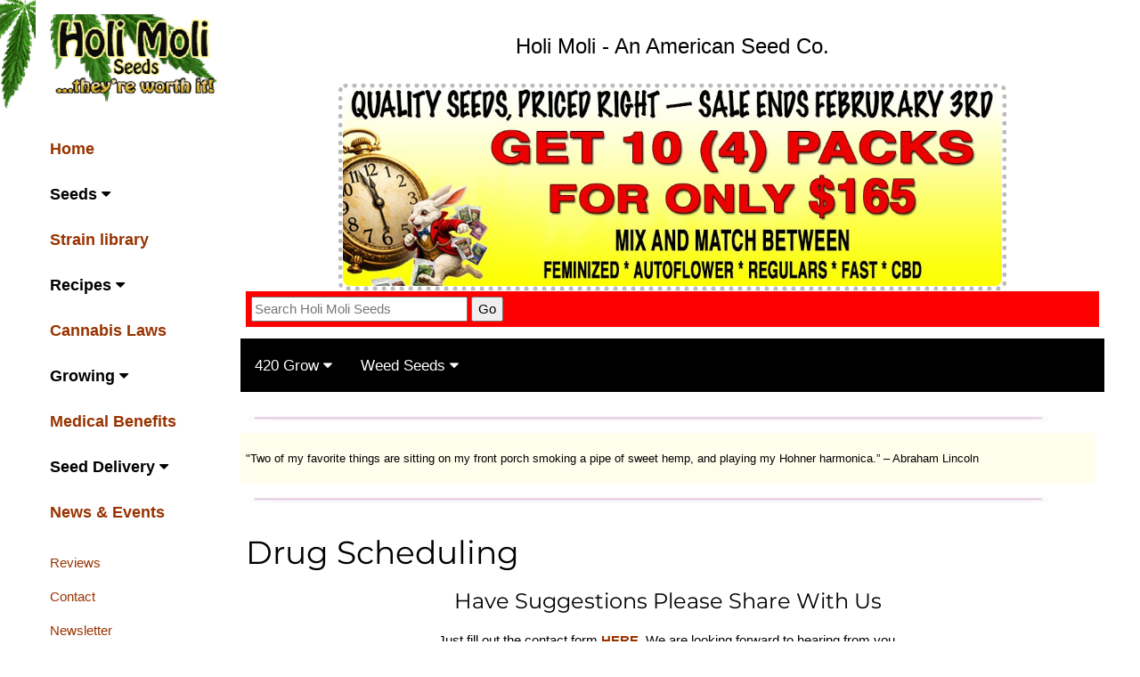

--- FILE ---
content_type: text/html
request_url: https://holimoli.com/explore/p/pinene.html
body_size: 8524
content:
<!doctype html>
<html lang="en"><!-- InstanceBegin template="/Templates/News.dwt" codeOutsideHTMLIsLocked="false" -->
<head>
<meta http-equiv="Content-Type" content="text/html; charset=UTF-8"><meta charset="utf-8"><meta http-equiv=X-UA-Compatible content="IE=edge,chrome=1" />
<meta name="viewport" content="width=device-width, initial-scale=1.0" />
<link rel="apple-touch-icon"  sizes="180x180" href="https://www.holimoli.com/images/apple-touch-icon.png">
<link rel="icon" type="image/x-icon" href="https://holimoli.com/media/favicon/default/favicon_1.ico" />
<link rel="shortcut icon" type="image/x-icon" href="https://holimoli.com/media/favicon/default/favicon_1.ico"/>
<link href="https://www.google-analytics.com" rel="preconnect">
<link rel="dns-prefetch" href="https://www.google-analytics.com">
<link rel="preconnect" href="https://fonts.gstatic.com">
<link rel="stylesheet" href= "/Styles/w3.css" type="text/css" />
<link rel="preload" fetchpriority="high" as="image" href="/images/Banner_2.jpg" type="image/jpg">
<link rel="stylesheet" href="/fonts/font-awesome-4.7.0/css/font-awesome.min.css" type="text/css">
<link rel="preload" as="font" href="/fonts/font-awesome-4.7.0/fonts/fontawesome-webfont.woff2" />
<link rel="stylesheet" href="/fonts/montserrat/montserrat.css" type="text/css">
<link rel="preload" as="font" href="/fonts/montserrat/JTUSjIg1_i6t8kCHKm459WlhyyTh89Y.woff2">
<!-- InstanceBeginEditable name="doctitle" -->
<title>Apple - Explore  Marijuana, Cannabis - HoliMoli seeds</title>
<link rel="canonical" href="https://www.holimoli.com/explore/amber.html" />
<meta property="og:type" content="website" />
<meta property="og:title" content="Amber | Explore  Marijuana and Cannabis - HoliMoli" />
<meta property="og:description" content="Apple." />
<meta property="og:description" content="Apple definition." />
<meta property="og:url" content="https://www.holimoli.com/explore/amber.html" />
<meta property="og:site_name" content="HoliMoli" />
<meta property="article:tag" content="Amber" />
<meta property="article:section" content="Apple definition" />
<meta name="keywords" content="Apple, Marijuana, Cannabis, Seeds, Indica, Sativa, ruderalis, Hybrid, CBD, Auto Flowering." />
<meta property="article:publisher" content="https://www.facebook.com/Holi-Moli-Seeds-101715952193079/" />
<meta name="twitter:card" content="summary_large_image" />
<meta name="twitter:description" content="Holi Moli Seeds are the breeder of High quality Cannabis seeds. With a full line of Holi Moli grow products by Dr Moli. Visit our online store today." />
<meta name="twitter:title" content="Buy quality cannabis seeds breed by Holi Moli Seeds" />
<meta name="twitter:site" content="@moliseeds" />
<meta name="twitter:creator" content="@moliseeds"/>
<!-- InstanceEndEditable -->
<!-- InstanceBeginEditable name="head" -->
<!-- InstanceEndEditable -->
<style>
.button {
	display: inline-block;
	padding: 15px 25px;
	font-size: 24px;
	cursor: pointer;
	text-align: center;
	text-decoration: none;
	outline: none;
	color: #F00;
	background-color: #33FF00;
	border: none;
	border-radius: 15px;
	box-shadow: 0 9px #000;
}

.button:hover {background-color: #00CC00}

.button:active {
  background-color: #3e8e41;
  box-shadow: 0 5px #000;
  transform: translateY(4px);
}
</style>

<style>
.w3-sidebar a {font-family: "Roboto", sans-serif}
body,h1,h2,h3,h4,h5,h6,.w3-wide {font-family: "Montserrat", sans-serif;}
</style>
<style>
img {
 border-radius: 8px;
}
</style>
<style>
body {
	/* [disabled]font-family: Arial; */
}
.coupon {
 border: 5px dotted #bbb;
 width: 90%;
 border-radius: 8px;
 margin: 0 auto;
 max-width: 750px;
}
.container {
	padding: 1px 1px;
 background-color: #f1f1f1;
}
.promo {
 background: #FDFDFD;
 padding: 0px;
	align: center;
	color: red;
.expire {
 color: red;
}
</style>
<style>
table {
 border-collapse: collapse;
 border-spacing: 0;
 width: 99%;
 border: 0px solid #f2f2f2;
}
th, td {
 padding: 6px;
}
tr:nth-child(even){background-color: #FFFFFF}
a:link {
 text-decoration: none;
	color: #930;
}
a:visited {
	color: #993300;
}
a:hover {
	color: #F60;
}
a:active {
	color: #930;
}
.strain-overview {
	color: #F60;
	font-size: 11pt;
}
.david {
	text-decoration: none;
	color: #000;
}
</style>
 <style>
.rCountry { width: 100%; float: center; }
#sidebar { float: right; width: 100%; text-align: left; margin-left: 10px; }
#strain-list { float: left; width: 100%; }
.strain {	float: left;
	width: 48%;
	height: 310px;
	border: 1px solid #b69f7e;
	margin: 3px;
	border-radius: 3px 3px 3px 3px;
	box-shadow: 0 0 10px #cccccc;
	position: relative;
	font-size: 15pt;
	padding-top: 6px;
	padding-right: 4px;
	padding-bottom: 4px;
	padding-left: 4px;
}
.strain .img {
	margin-right: 10px;
	float: none;
	padding-bottom: 3px;
}
.strain img {
	width: 120px;
	height: 120px;
	border: 1px solid #000;
}
 .pagination { text-align: center; }
 .pagination span { padding: 2px 5px 2px 5px; background: #fff; border-right: 1px solid #cccccc; border-bottom: 1px solid #cccccc; }
 .pagination span:hover { padding: 2px 5px 2px 5px; background: #bef5c7; border-right: 1px solid #cccccc; border-bottom: 1px solid #cccccc; }
 .pagination span a { color: #4784a3; text-decoration: none; }
 .pagination span a:hover { color: black; text-decoration: underline; }
 
 #preview{
	position:absolute;
	border:1px solid #ccc;
	background:#333;
	padding:5px;
	display:none;
	color:#fff;
	z-index: 300000;
	}
 </style>
<style>
* {
    box-sizing: border-box;
}

body {
    margin: 0;
}

.navbar {
    overflow: hidden;
    background-color: #000;
    font-family: Arial, Helvetica, sans-serif;
}

.navbar a {
    float: left;
    font-size: 9px bold;
    color: white;
    text-align: center;
    padding: 14px 16px;
    text-decoration: none;
}

.dropdown {
    float: left;
    overflow: hidden;
}

.dropdown .dropbtn {
    font-size: 9px bold;    
    border: none;
    outline: none;
    color: white;
    padding: 0px 16px;
    background-color: inherit;
    font: inherit;
    margin: 0;
}

.navbar a:hover, .dropdown:hover .dropbtn {
    background-color: black;
}

.dropdown-content {
    display: none;
	position: absolute;
    background-color: #ffffff;
    width: 75%;
	max-width: 700px;
	overflow: hidden;
    box-shadow: 0px 8px 16px 0px rgba(0,0,0,0.2);
    z-index: 1;
}

.dropdown-content .header {
    background: black;
    width: 100%;
	max-width: 800px;
    padding: 8px;
    color: white;
}

.dropdown:hover .dropdown-content {
    display: block;
}

/* Create three equal columns that floats next to each other */
.column {
    float: left;
    width: 33.33%;
	padding: 0px;
    background-color: #ffffff;
    height: auto;
}

.column a {
    float: none;
    color: black;
    padding: 5px;
    text-decoration: none;
    display: block;
    text-align: left;
}

.column a:hover {
    font-size: 9px bold;
	background-color: #ffffff;
	color: #F60;
}

/* Clear floats after the columns */
.row:after {
    content: "";
    display: table;
    clear: both;
}

/* Responsive layout - makes the three columns stack on top of each other instead of next to each other */
@media screen and (max-width: 600px) {
    .column {
        width: 100%;
        height: auto;
    }
}
</style>
<style>
img {
    max-width: 100%;
    height: auto;
}
</style>
<style>
body {font-family: Arial, Helvetica, sans-serif;}
#myImg {
 border-radius: 5px;
 cursor: pointer;
 transition: 0.3s;
}
</style>
<style>
* {
 box-sizing: border-box;
}
.column2 {
 float: left;
 width: 48%;
 padding: 5px;
}
/* Clearfix (clear floats) */
.row::after {
 content: "";
 clear: both;
 display: table;
}
</style>
<style>
body {font-family: Arial, Helvetica, sans-serif;}
#myImg {
 border-radius: 5px;
 cursor: pointer;
 transition: 0.3s;
}
#myImg:hover {opacity: 0.7;}
/* The Modal (background) */
.modal {
 display: none; /* Hidden by default */
 position: fixed; /* Stay in place */
 z-index: 1; /* Sit on top */
 padding-top: 0px; /* Location of the box */
 left: 0px;
 top: 0;
 width: 100%; /* Full width */
 height: 100%; /* Full height */
 overflow: auto; /* Enable scroll if needed */
 background-color: rgb(0,0,0); /* Fallback color */
 background-color: rgba(0,0,0,0.9); /* Black w/ opacity */
}
/* Modal Content (image) */
.modal-content {
 margin: auto;
 display: block;
 width: 80%;
 max-width: 700px;
}
/* Caption of Modal Image */
#caption {
 margin: auto;
 display: block;
 width: 80%;
 max-width: 700px;
 text-align: center;
 color: #ccc;
 padding: 10px 0;
 height: 150px;
}
/* Add Animation */
.modal-content, #caption { 
 -webkit-animation-name: zoom;
 -webkit-animation-duration: 0.6s;
 animation-name: zoom;
 animation-duration: 0.6s;
}
@-webkit-keyframes zoom {
 from {-webkit-transform:scale(0)} 
 to {-webkit-transform:scale(1)}
}
@keyframes zoom {
 from {transform:scale(0)} 
 to {transform:scale(1)}
}
/* The Close Button */
.close {
 position: absolute;
 top: 35px;
 right: 15px;
 color: #f1f1f1;
 font-size: 40px;
 font-weight: bold;
 transition: 0.3s;
}
.close:hover,
.close:focus {
 color: #bbb;
 text-decoration: none;
 cursor: pointer;
}
/* 100% Image Width on Smaller Screens */
@media only screen and (max-width: 700px){
 .modal-content {
 width: 95%;
 }
}
</style>

<style>
li {
  border: 0px solid powderblue;
  padding: 8px;
}
.david12 {text-decoration: none;
	color: #000;
}
.david12 {text-decoration: none;
	color: #000;
}
</style>
<style>
ye {
  text-shadow: 0 0 5px #FF0, 0 0 5px #ff0;
}
gr {
  text-shadow: 0 0 5px #3F0, 0 0 5px #3F0;
}
pi {
  text-shadow: 0 0 5px #F0F, 0 0 5px #F0F;
}
bl {
  text-shadow: 0 0 5px #0FF, 0 0 5px #0ff;
}
</style>
</head>
<body class="w3-content" style="max-width:1200px">

<!-- Sidebar/menu -->
<nav class="w3-sidebar w3-bar-block w3-white w3-collapse w3-top" style="z-index:3;width:220px" id="mySidebar">
  <div class="w3-container w3-display-container w3-padding-16"> <i onclick="w3_close()" class="fa fa-remove w3-hide-large w3-button w3-display-topright"></i>
    <nav class="w3-wide1"><img src="../../images/Logo-Menu_2.png" width="200" height="104" alt="Logo HoliMoli"/></nav>
  </div>
  <div class="w3-padding-16 w3-large w3-text-grey" style="font-weight:bold"> <a href="https://www.holimoli.com/index.html" title="Home Page" class="w3-bar-item w3-button">Home</a> <a onclick="myAcc2()" href="javascript:void(0)" class="w3-button w3-block w3-white w3-left-align" id="myBtn2"> Seeds <i class="fa fa-caret-down"></i></a>
    <div id="demoAcc2" class="w3-bar-block w3-hide w3-padding-large w3-medium"> <a href="../../categories/feminized/feminized.html" class="w3-bar-item w3-button" title="Feminized cannabis seeds">Feminized</a> <a href="../../categories/auto-flowering/auto-flowering.html" class="w3-bar-item w3-button" title="auto flowering cannabis seeds">Auto</a> <a href="../../categories/fast-version/fv.html" class="w3-bar-item w3-button" title="fast version cannabis seeds">Fast Version</a> <a href="../../categories/cbd-strains/cbd.html" class="w3-bar-item w3-button" title="cbd cannabis seeds">CBD Strains</a> <a href="../../categories/regular/regs.html" class="w3-bar-item w3-button" title="regular cannabis seeds">Regulars</a></a> <a href="../../buy/seeds.html" class="w3-bar-item w3-button" title="cannabis seeds on sale ">ON SALE</a> <a href="../../categories/bulk/bulk.html" class="w3-bar-item w3-button" title="bulk orders  cannabis seeds">Bulk Orders</a><a href="../../buy/free-seeds.html" class="w3-bar-item w3-button" title="free cannabis cannabis seeds">Free Seeds</a></div>
    <a href="../../strains-overviews/strains-1.html" title="strain library" class="w3-bar-item w3-button">Strain library</a> <a onclick="myAcc4()" href="javascript:void(0)" class="w3-button w3-block w3-white w3-left-align" id="myBtn4"> Recipes <i class="fa fa-caret-down"></i></a>
    <div id="demoAcc4" class="w3-bar-block w3-hide w3-padding-large w3-medium"> <a href="../../categories/recipes/category/most-popular/cannabutter-recipe/index.html" class="w3-bar-item w3-button" title="cannabutter cannabis infused butter recipe">Canna-Butter</a> <a href="../../categories/recipes/category/desserts/peanut-butter-brownies/index.html" class="w3-bar-item w3-button" title="cannabis brownie infused recipe">Brownies</a> <a href="../../categories/recipes/category/most-popular/cannabis-cooking-oil/index.html" class="w3-bar-item w3-button" title="cannabis infused oil recipe">Canna-Oil</a> <a href="../../categories/recipes/category/most-popular/hash-oil-honey/index.html" class="w3-bar-item w3-button" title="cannabis infused honey recipe">Hash Oil Honey</a> <a href="../../categories/recipes/category/drinks/indian-bhang-recipe/index.html" class="w3-bar-item w3-button" title="cannabis infused indian bhang recipe">Indian Bhang</a> <a href="../../categories/recipes/category/drinks/pot-hot-chocolate-recipe/index.html" class="w3-bar-item w3-button" title="cannabis infused hot chocolate recipe">Hot Chocolate</a></div>
    <a href="../../categories/marijuana-laws/index.html" title="Marijuana Laws" class="w3-bar-item w3-button">Cannabis Laws</a> <a onclick="myAcc6()" href="javascript:void(0)" class="w3-button w3-block w3-white w3-left-align" id="myBtn6"> Growing <i class="fa fa-caret-down"></i></a>
    <div id="demoAcc6" class="w3-bar-block w3-hide w3-padding-large w3-medium"> <a href="../../growing/index.html" class="w3-bar-item w3-button" title="how to grow marijuana plants">Introduction</a> <a href="../../growing/start-grow/seeds/germinating.html" class="w3-bar-item w3-button" title="germinating marijuana seeds">Germinating</a> <a href="../../grow-supplies/index.html" class="w3-bar-item w3-button" title="feeding marijuana plants">Grow Products</a> <a href="../../growing/nutrients/symptoms/index.html" class="w3-bar-item w3-button" title="fixing marijuana plants">Symptoms</a> <a href="../../growing/insects/index.html" class="w3-bar-item w3-button" title="kill insects on marijuana plants">Insects</a></div>
    <a href="../../growing/medical/index.html" title="Marijuana Medical Benefits" class="w3-bar-item w3-button">Medical Benefits</a> 
    <a onclick="myAcc9()" href="javascript:void(0)" class="w3-button w3-block w3-white w3-left-align" id="myBtn9"> Seed Delivery <i class="fa fa-caret-down"></i></a>
    <div id="demoAcc9" class="w3-bar-block w3-hide w3-padding-large w3-medium"> <a href="../../cannabis-seeds-delivery-usa/index.html" class="w3-bar-item w3-button" title="cannabis seed  delivery in usa">Canna Seed USA</a> <a href="../../marijuana-seeds-delivery-usa/index.html" class="w3-bar-item w3-button" title="marijuana seed delivery in usa">MJ Seed USA</a></div>
    <a href="../../categories/news-events/index.html" title="News and Events" class="w3-bar-item w3-button">News &amp; Events</a></div>
  <a href="../../reviews/index.html" title="Holi Moli Reviews" class="w3-bar-item w3-button w3-padding">Reviews</a> <a href="../../contact-us/contact-us.html" title="contact holi moli seeds" class="w3-bar-item w3-button w3-padding">Contact</a> <a href="javascript:void(0)" title="Holi Moli Newsletter" class="w3-bar-item w3-button w3-padding" onclick="document.getElementById('newsletter').style.display='block'">Newsletter</a></nav>
<!-- Top menu on small screens -->
<header class="w3-bar w3-top w3-hide-large w3-black w3-xlarge">
  <div class="w3-bar-item w3-padding-4 w3-wide" height="53"><a href="../../index.html"><img src="../../images/Logo_Menu_1.jpg" width="205" height="50" alt="Holi Moli Logo"/>
</a></div>
  <a href="javascript:void(0)" title="menu bars" class="w3-bar-item w3-button w3-padding-24 w3-left" onclick="w3_open()"><i class="fa fa-bars"></i></a>
</header>

<!-- Overlay effect when opening sidebar on small screens -->
<div class="w3-overlay w3-hide-large" onclick="w3_close()" style="cursor:pointer" title="close side menu" id="myOverlay"></div>

<!-- !PAGE CONTENT! -->
<div class="w3-main" style="margin-left:230px">

  <!-- Push down content on small screens -->
  <div class="w3-hide-large" style="margin-top:83px"></div>
  
  <!-- Top header -->
  <header class="w3-container w3-xlarge">

  </header>

  <!-- Image header --><!-- Product grid -->
  <p align="center" style="color:Black; font-size: 18pt;">Holi Moli - An American Seed Co.</p>
  <div class="coupon"><a href="../../buy/seeds.html"><img src="../../images/Banner_2.jpg" alt="Avatar" width="750" height="225"/>
  </a>
</div>
<table width="100%" border="1" align="center" >
                  <tr bgcolor="#FF0000">
                    <td width="98%" height="15" align="left"><form method="get" action="../../Search/search.php"> 
                        <input type="text" name="zoom_query" size="25" placeholder="Search Holi Moli Seeds" aria-haspopup="false"
                   aria-autocomplete="both"/>
<input type="submit" value="Go"/>
</form></td>
                  </tr>
  </table>
        <div style="padding:6px"></div>
<div class="navbar">
  <div class="dropdown" style="float:left;">
    <button class="dropbtn">
    <p style="font-size: 13pt;">420 Grow         <i class="fa fa-caret-down"></i></p>
    </button>
    <div class="dropdown-content" >  
      <div class="row">
        <div class="column">
            <p style="color: #FF6600; font-size: 14pt;">Introduction</p>
                  <a href="https://www.holimoli.com/growing/index.html" title="holi moli cannabis seeds">Grow 420</a><a href="https://www.holimoli.com/growing/medical/index.html" title="marijuana medical benefits">Medical Benefits</a><a href="https://www.holimoli.com/growing/insects/index.html" title="insects">Insects on plants</a><a href="https://www.holimoli.com/growing/diseases/index.html">Diseases</a><a href="https://www.holimoli.com/growing/diseases/plant-dr.html" title="plant doctor">Plant Doctor</a>
          </div>
                <div class="column">
                  <p style="color: #FF6600; font-size: 14pt;">Preparation</p>
                  <a href="https://www.holimoli.com/growing/growing-medium/index.html" title="grow medium">Grow Medium</a>
                  <a href="https://www.holimoli.com/growing/start-grow/lighting/index.html" title="lighting for cannabis">Lighting for cannabis</a>
                  <a href="https://www.holimoli.com/growing/vegetation/fertilizing/index.html" title="fertilizing cannabis">Fertilizing Cannabis</a><a href="https://www.holimoli.com/growing/nutrients/index.html" title="nutrient deficiencies">Nutrient Deficiencies</a><a href="https://www.holimoli.com/growing/pH/index.html" title="ph balance and lock out">pH Lock Out</a>
                </div>
                <div class="column">
                  <p style="color: #FF6600; font-size: 14pt;">Growing</p>
                  <a href="https://www.holimoli.com/growing/start-grow/index.html" title="geminating cannabis seeds">Start Growing</a><a href="https://www.holimoli.com/growing/vegetation/index.html" title="vegging marijuana plants">Vegging Stage</a><a href="https://www.holimoli.com/growing/flowering-cannabis/index.html" title="flowering cannabis">Flowering Cannabis</a><a href="https://www.holimoli.com/growing/harvesting-cannabis/index.html" title="harvesting cannabis">Harvesting</a><a href="https://www.holimoli.com/growing/photo-gallery/index.html" title="marijuana photo gallery">Photo Gallery</a>
                </div>
        </div>
      </div>
    </div>
          <div class="dropdown" style="float:left;">
            <button class="dropbtn">
              <p style="font-size: 13pt;">Weed Seeds         <i class="fa fa-caret-down"></i></p>
            </button>
     <div class="dropdown-content" >  
      <div class="row">
        <div class="column">
        <p style="color: #FF6600; font-size: 14pt;">InStock</p> 
        <a href="/categories/feminized/feminized.html" title="Feminized Cannabis Seeds">Feminized Seeds</a><a href="/categories/auto-flowering/auto-flowering.html" title="Autoflowering Cannabis Seeds">Autoflowering Seeds</a><a href="/categories/fast-version/fv.html" title="Fast Cannabis Seeds">Fast Seeds</a>
          </div>
                <div class="column">
<p style="color: #FF6600; font-size: 14pt;">InStock</p><a href="/categories/regular/regs.html" title="Regular Male / Female Seeds">Regular M/F Seeds</a><a href="../../categories/cbd-strains/cbd.html" title="High CBD Seeds">High CBD Seeds</a>
                <a href="../../categories/top-rated/top-rated.html" title="top rated cannabis Seeds">Top Rated Seeds</a>
          </div>
                <div class="column">
        <p style="color: #FF6600; font-size: 14pt;">InStock</p><a href="../../buy/seeds.html" title="on sale cannabis seeds">On Sale Seeds</a>
                <a href="../../buy/free-seeds.html" title="free cannabis seeds">FREE SEEDS</a>
                <a href="/categories/bulk/bulk.html" title="bulk Seeds">Bulk Seeds</a>
 </div>
        </div>
            </div>
          </div>
</div>
  <div style="padding:6px"></div>

    <!-- Organization -->
 <script type="application/ld+json">{"@context":"http:\/\/schema.org","@type":"Organization","url":"https:\/\/holimoli.com\/","name":"HoliMoli","logo":"https:\/\/www.holimoli.com\/images\/Logo-Menu_2.png","description":"HoliMoli Seedbank is the perfect place for tremendous value, high-quality marijuana seeds. Whether you\u2019re hunting the highest THC strains, quality Landrace strains, feminized or auto-flowering seeds, or the finest hybrid strains, we have weed seeds for you. Located in the USA","address":{"addressCountry":"United States","addressLocality":"San Berndadino County"},"sameAs":["https:\/\/www.facebook.com\/Holi-Moli-Seeds-101715952193079\/","https:\/\/twitter.com\/moliseeds","https:\/\/www.instagram.com\/HoliMoliSeeds","https:\/\/linkedin.com\/company\/HoliMoli"]}</script>

<!-- WebSite -->
  <script type="application/ld+json">{"@context":"http:\/\/schema.org","@type":"WebSite","url":"https:\/\/holimoli.com\/","name":"HoliMoli","potentialAction":{"@type":"SearchAction","target":"https:\/\/holimoli.com\/catalogsearch\/result\/?q={search_term_string}","query-input":"required name=search_term_string"}}</script>
  <!-- InstanceBeginEditable name="EditRegion5" -->
<table>
  <tr>
    <td width="100%"><img src="/images/line_2.gif" width="95%" height="4" alt="Line"/>
</td>
  </tr>
  <tr>
    <td bgcolor="#FFFDEB"><p  style="font-size: 13px;">&quot;Two of my favorite things are sitting on my front porch smoking a pipe of sweet hemp, and playing my Hohner harmonica.” – Abraham Lincoln</p></td>
  </tr>
  <tr>
    <td><img src="/images/line_2.gif" width="95%" height="4" alt="Line"/>
</td>
  </tr>
  <tr>
    <td bgcolor="#FFFFFF">
      <h1>Drug Scheduling      </h1>
      <h3 align="center">Have Suggestions Please Share With Us</h3>
      <p align="center">Just fill out the contact form <a href="/contact-us/contact-us.html" title="contact form"><strong>HERE</strong></a>. We are looking forward to hearing from you.</p>
      <p>THANK YOU _ Holi Moli</p></td>
  </tr>
  <tr>
    <td><img src="/images/line_2.gif" width="95%" height="4" alt="Line"/>
</td>
  </tr>
  <tr>
    <td bgcolor="#FFFFFF">&nbsp;</td>
  </tr>
</table>
<!-- InstanceEndEditable -->
  <div class="container" style="background-color:white"></div>
  <table border="0">
    <tr>
    <td><table width="300" border="0">
      <tr>
        <td colspan="2" align="center"><p>
          <mark>WANT MORE Strains</mark>
        </p>
          <div><h4><a href="/downloads/index.html" title="Download our strain list">Download our full list of Holi Moli Genetics</a></h4></div></td>
      </tr>
      <tr>
        <td colspan="2" align="left"><span style="font-size: 11pt;">HoliMoli Seed bank is the perfect place for great value, high-quality seeds. We have the best   Landrace strains, feminized strains , fast strains, CBD or autoflower strains,  Wheather you call them weed seeds, hemp seeds or beans We have what the seeds you're looking for. </span></td>
      </tr>
      <tr>
        <td colspan="2" align="center"><h5><span class="RED">Call <a href="tel:(458) 324-1137"> (458) 324-1137</a> To Order</span> Thank You</h5></td>
      </tr>
      <tr>
        <td colspan="2" align="center"><p>Subscribe to get freebies, discounts and news. </p>
          <button class="button" onclick="document.getElementById('newsletter').style.display='block'">SUBSCRIBE
          </button></td>
      </tr>

        <tr>
          <td colspan="2">
          <tr>
              <td><div class="footer-box">
PAYMENTS AND SHIPPING</p>
                <ul id="footer-content-5" class="footer-link showhide">
                  <li><a href=../../buy/buyers.html title="Payment Methods" style="font-size: 13pt;"> Payment Methods</a></li>
                  <li><a href="../../buy/buyers.html" title="Stealth Delivery" style="font-size: 13pt;">Stealth Delivery</a></li>
                  <li><a href="../../buy/buyers.html" title="Guaranteed Delivery" style="font-size: 13pt;">Guaranteed Delivery</a></li>
                </ul>
              </div>
              <td><div class="footer-box">SUPPORT
                <ul id="footer-content-" class="footer-link showhide">
                  <li><a href="/faqs/faqs.html" title="Seed FAQ" style="font-size: 13pt;">Seed FAQ</a></li>
                  <li><a href="/contact-us/contact-us.html" title="Help &amp; Contact" style="font-size: 13pt;">Help &amp; Contact</a></li>
                  <li><a href="../../buy/buyers.html" title="Buy Seeds" style="font-size: 13pt;">Buy Seeds</a></li>
                </ul>
              </div>
      </table></td>
  </tr>
</table>
  <div class="w3-center w3-light-blue w3-xlarge social footer-social"><a href="https://www.facebook.com/Holi-Moli-Seeds-101715952193079/" title="view holi moli on facebook" target="_blank" rel="noopener"><span class="fa fa-facebook">&nbsp;&nbsp;</span></a>   <a href="https://twitter.com/@moliseeds" title="view holi moli on twitter" target="_blank" rel="noopener"><span class="fa fa-twitter">&nbsp;&nbsp;</span></a>    <a href="https://www.instagram.com/HoliMoliSeeds/" title="view holi moli on instagram" target="_blank" rel="noopener"><span class="fa fa-instagram">&nbsp;&nbsp;</span></a>   <a href="https://linkedin.com/company/holimoli" title="view holi moli on linkedin" target="_blank" rel="noopener"><span class="fa fa-linkedin">&nbsp;&nbsp;</span></a>   <a href="mailto:Support@HoliMoli.com" title="email us at support@holimoli.com" target="_blank" rel="noopener"><span class="fa fa-envelope-o">&nbsp;</span></a></div>
<div>
    <p><span style="font-size: 11pt;">Categories:  USA, Medicinal Seeds, Strains, Symptoms, High CBD Seeds, Photoperiod Seeds, Insomnia, Migraine, Feminized Seeds, Pain, Chronic Fatigue, Arthritis, Anxiety, Stress, Fibromyalgia, Glaucoma, Depression, Conditions, Best Sellers, Oregon, Beginner Seeds, Indoor Seeds, HoliMoli Seed Bank, Seed Bank.</span></p>
  </div>
<footer class="w3-padding-8 w3-white w3-small w3-center" id="footer">
   <!-- 
</div>
<div class="container" style="background-color:white">
<!-- Footer -->
  <div class="w3-black w3-center w3-padding-16">
  Copyright © 2025 www.HoliMoli.com <a href="https://www.holimoli.com/" title="W3.CSS" target="_top" class="w3-hover-opacity"></a></div>
</div>  <!-- End page content --><!-- Newsletter Modal -->
<div id="newsletter" class="w3-modal">
  <div class="w3-modal-content w3-animate-zoom" style="padding:32px">
    <div class="w3-container w3-white w3-center">
      <i onclick="document.getElementById('newsletter').style.display='none'" class="fa fa-remove w3-right w3-button w3-transparent w3-xxlarge"></i>
      <P class="w3-wide" style="font-size: 20pt;">NEWSLETTER</p>
      <p>Join our mailing list to receive updates on new arrivals and special offers.</p>
      <div>
    <form id="docContainer" enctype="multipart/form-data" method="POST" action="/newsletter.php"
novalidate="novalidate" class="fb-100-item-column fb-toplabel selected-object"
style="background-color: rgb(255, 255, 255); max-width: 700px;" data-form="manual_iframe"
data-colorbox="true">
          <input class="w3-input w3-border" type="email" id="item4_email_1" maxlength="254" placeholder="Enter e-mail"
          autocomplete="off" data-hint="" name="email4"/>
</p>
        </div>
          <input type="submit" class="w3-button w3-padding-large w3-red w3-margin-bottom" id="fb-submit-button" data-regular=""
    value="Subscribe"/>
</div>
  <input type="hidden" name="fb_form_custom_html"/>
<input type="hidden" name="fb_form_embedded"/>
<input type="hidden" id="fb_js_enable" name="fb_js_enable"/>
<input type="hidden" id="fb_url_embedded" name="fb_url_embedded"/>
</form>
  </div>
</div>
<script>
function setcookie() {
  var x = document.cookie;
  document.getElementById("newsletter").innerHTML = "Cookies associated with this document: " + x;
}
</script>

<script>
// Accordion1 
function myAcc2() {
    var x = document.getElementById("demoAcc2");
    if (x.className.indexOf("w3-show") == -1) {
        x.className += " w3-show";
    } else {
        x.className = x.className.replace(" w3-show", "");
    }
}

// Accordion2 
function myAcc2() {
    var x = document.getElementById("demoAcc2");
    if (x.className.indexOf("w3-show") == -1) {
        x.className += " w3-show";
    } else {
        x.className = x.className.replace(" w3-show", "");
    }
}

// Accordion3 
function myAcc4() {
    var x = document.getElementById("demoAcc3");
    if (x.className.indexOf("w3-show") == -1) {
        x.className += " w3-show";
    } else {
        x.className = x.className.replace(" w3-show", "");
    }
}

// Accordion4 
function myAcc4() {
    var x = document.getElementById("demoAcc4");
    if (x.className.indexOf("w3-show") == -1) {
        x.className += " w3-show";
    } else {
        x.className = x.className.replace(" w3-show", "");
    }
}

// Accordion5
function myAcc6() {
    var x = document.getElementById("demoAcc5");
    if (x.className.indexOf("w3-show") == -1) {
        x.className += " w3-show";
    } else {
        x.className = x.className.replace(" w3-show", "");
    }
}

// Accordion6
function myAcc6() {
    var x = document.getElementById("demoAcc6");
    if (x.className.indexOf("w3-show") == -1) {
        x.className += " w3-show";
    } else {
        x.className = x.className.replace(" w3-show", "");
    }
}

// Accordion7
function myAcc8() {
    var x = document.getElementById("demoAcc7");
    if (x.className.indexOf("w3-show") == -1) {
        x.className += " w3-show";
    } else {
        x.className = x.className.replace(" w3-show", "");
    }
}

// Accordion8
function myAcc8() {
    var x = document.getElementById("demoAcc8");
    if (x.className.indexOf("w3-show") == -1) {
        x.className += " w3-show";
    } else {
        x.className = x.className.replace(" w3-show", "");
    }
}

// Accordion9
function myAcc9() {
    var x = document.getElementById("demoAcc9");
    if (x.className.indexOf("w3-show") == -1) {
        x.className += " w3-show";
    } else {
        x.className = x.className.replace(" w3-show", "");
    }
}

// Accordion9
function myAcc9() {
    var x = document.getElementById("demoAcc9");
    if (x.className.indexOf("w3-show") == -1) {
        x.className += " w3-show";
    } else {
        x.className = x.className.replace(" w3-show", "");
    }
}

// Accordion10
function myAcc10() {
    var x = document.getElementById("demoAcc10");
    if (x.className.indexOf("w3-show") == -1) {
        x.className += " w3-show";
    } else {
        x.className = x.className.replace(" w3-show", "");
    }
}
// Accordion10
function myAcc10() {
    var x = document.getElementById("demoAcc10");
    if (x.className.indexOf("w3-show") == -1) {
        x.className += " w3-show";
    } else {
        x.className = x.className.replace(" w3-show", "");
    }
}

// Click on the "Jeans" 
document.getElementById("myBtn2").click();

// Click on the "Jeans" 
document.getElementById("myBtn2").click();

// Click on the "Jeans" 
document.getElementById("myBtn4").click();

// Click on the "Jeans" 
document.getElementById("myBtn4").click();

// Click on the "Jeans" 
document.getElementById("myBtn6").click();

// Click on the "Jeans" 
document.getElementById("myBtn6").click();

// Click on the "Jeans" 
document.getElementById("myBtn8").click();

// Click on the "Jeans" 
document.getElementById("myBtn8").click();

// Click on the "Jeans" 
document.getElementById("myBtn9").click();

// Click on the "Jeans" 
document.getElementById("myBtn9").click();

// Click on the "Jeans" 
document.getElementById("myBtn10").click();

// Click on the "Jeans" 
document.getElementById("myBtn10").click();


// Script to open and close sidebar
function w3_open() {
    document.getElementById("mySidebar").style.display = "block";
    document.getElementById("myOverlay").style.display = "block";
}
 
function w3_close() {
    document.getElementById("mySidebar").style.display = "none";
    document.getElementById("myOverlay").style.display = "none";
}
</script>
<script>
document.cookie = 'cookie1=value1; SameSite=Lax';
document.cookie = 'cookie2=value2; SameSite=None; Secure';
</script>
<!-- Global site tag (gtag.js) - Google Analytics -->
<script async src="https://www.googletagmanager.com/gtag/js?id=UA-113447478-1"></script>
<!-- Google Analytics -->
<script>
  window.dataLayer = window.dataLayer || [];
  function gtag(){dataLayer.push(arguments);}
  gtag('js', new Date());

  gtag('config', 'UA-113447478-1');
</script>


</body>
<!-- InstanceEnd --></html>

